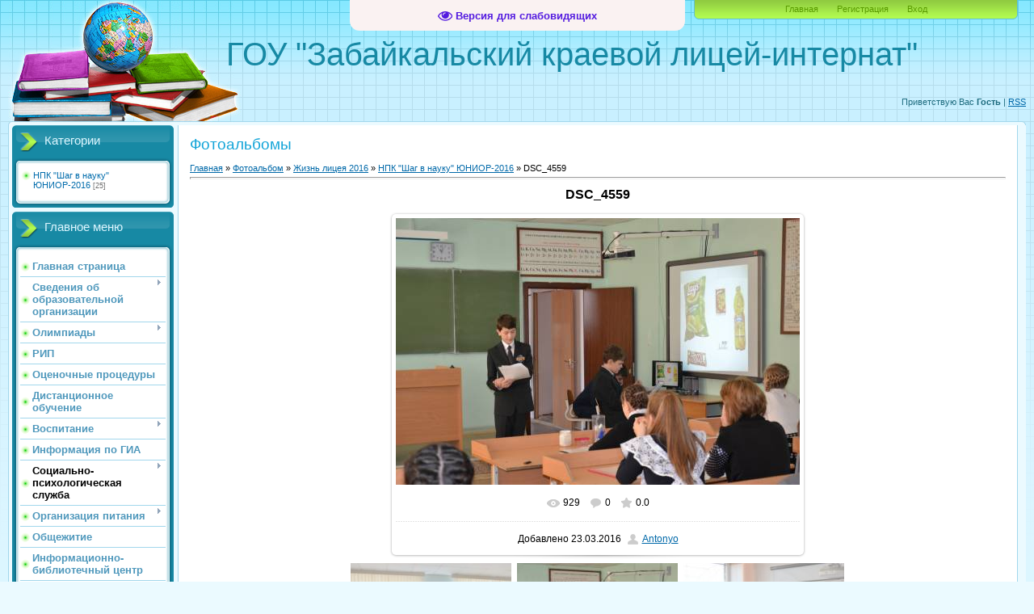

--- FILE ---
content_type: text/html; charset=UTF-8
request_url: http://xn--80acqgjg.xn--p1ai/photo/npk_quot_shag_v_nauku_quot_junior_2016/npk_quot_shag_v_nauku_quot_junior_2016/dsc_4559/54-0-1405
body_size: 11181
content:
<!DOCTYPE HTML PUBLIC "-//W3C//DTD HTML 4.01//EN" "http://www.w3.org/TR/html4/strict.dtd">
<html>
<head>
<script type="text/javascript" src="/?yj6NB%3BbzPHyPXULIKcUj9LqLb1mmxqfuEeWN%5EiP%3BScj2ercF1JKXTDCWmbjAAq8RlDcuDkUd2ZzOz%5EYRxPFghN%5Ec8nHyjWtv5bZdwG1teYEE2uDIwQDgPbKZxwZGuJwuq6ve93Pk9PeI9QYMnP8tVbZOX6PfFjYUBv5MllZG1S1Fbri8caIz7MknDq%3BcbdMaHB9qWDdyln5C3fnCwFNHMMQgDBCR0kXk"></script>
	<script type="text/javascript">new Image().src = "//counter.yadro.ru/hit;ucoznet?r"+escape(document.referrer)+(screen&&";s"+screen.width+"*"+screen.height+"*"+(screen.colorDepth||screen.pixelDepth))+";u"+escape(document.URL)+";"+Date.now();</script>
	<script type="text/javascript">new Image().src = "//counter.yadro.ru/hit;ucoz_desktop_ad?r"+escape(document.referrer)+(screen&&";s"+screen.width+"*"+screen.height+"*"+(screen.colorDepth||screen.pixelDepth))+";u"+escape(document.URL)+";"+Date.now();</script><script type="text/javascript">
if(typeof(u_global_data)!='object') u_global_data={};
function ug_clund(){
	if(typeof(u_global_data.clunduse)!='undefined' && u_global_data.clunduse>0 || (u_global_data && u_global_data.is_u_main_h)){
		if(typeof(console)=='object' && typeof(console.log)=='function') console.log('utarget already loaded');
		return;
	}
	u_global_data.clunduse=1;
	if('0'=='1'){
		var d=new Date();d.setTime(d.getTime()+86400000);document.cookie='adbetnetshowed=2; path=/; expires='+d;
		if(location.search.indexOf('clk2398502361292193773143=1')==-1){
			return;
		}
	}else{
		window.addEventListener("click", function(event){
			if(typeof(u_global_data.clunduse)!='undefined' && u_global_data.clunduse>1) return;
			if(typeof(console)=='object' && typeof(console.log)=='function') console.log('utarget click');
			var d=new Date();d.setTime(d.getTime()+86400000);document.cookie='adbetnetshowed=1; path=/; expires='+d;
			u_global_data.clunduse=2;
			new Image().src = "//counter.yadro.ru/hit;ucoz_desktop_click?r"+escape(document.referrer)+(screen&&";s"+screen.width+"*"+screen.height+"*"+(screen.colorDepth||screen.pixelDepth))+";u"+escape(document.URL)+";"+Date.now();
		});
	}
	
	new Image().src = "//counter.yadro.ru/hit;desktop_click_load?r"+escape(document.referrer)+(screen&&";s"+screen.width+"*"+screen.height+"*"+(screen.colorDepth||screen.pixelDepth))+";u"+escape(document.URL)+";"+Date.now();
}

setTimeout(function(){
	if(typeof(u_global_data.preroll_video_57322)=='object' && u_global_data.preroll_video_57322.active_video=='adbetnet') {
		if(typeof(console)=='object' && typeof(console.log)=='function') console.log('utarget suspend, preroll active');
		setTimeout(ug_clund,8000);
	}
	else ug_clund();
},3000);
</script>
<meta http-equiv="content-type" content="text/html; charset=UTF-8">
<title>DSC_4559 - НПК &quot;Шаг в науку&quot; ЮНИОР-2016 - Жизнь лицея 2016 - Фотоальбомы - ГОУ "Забайкальский краевой лицей-интернат"</title>

<link type="text/css" rel="StyleSheet" href="/_st/my.css" />

	<link rel="stylesheet" href="/.s/src/base.min.css" />
	<link rel="stylesheet" href="/.s/src/layer7.min.css" />

	<script src="/.s/src/jquery-1.12.4.min.js"></script>
	
	<script src="/.s/src/uwnd.min.js"></script>
	<script src="//s762.ucoz.net/cgi/uutils.fcg?a=uSD&ca=2&ug=999&isp=0&r=0.977322507514767"></script>
	<link rel="stylesheet" href="/.s/src/ulightbox/ulightbox.min.css" />
	<link rel="stylesheet" href="/.s/src/photo.css" />
	<link rel="stylesheet" href="/.s/src/photopage.min.css" />
	<link rel="stylesheet" href="/.s/src/social.css" />
	<script src="/.s/src/ulightbox/ulightbox.min.js"></script>
	<script src="/.s/src/photopage.min.js"></script>
	<script src="/.s/src/visually_impaired.min.js"></script>
	<script>
/* --- UCOZ-JS-DATA --- */
window.uCoz = {"module":"photo","ssid":"325373010370605531060","language":"ru","sign":{"5255":"Помощник","5458":"Следующий","7287":"Перейти на страницу с фотографией.","7252":"Предыдущий","7253":"Начать слайд-шоу","7254":"Изменить размер","3125":"Закрыть","7251":"Запрошенный контент не может быть загружен. Пожалуйста, попробуйте позже."},"layerType":7,"country":"US","uLightboxType":1,"site":{"domain":"xn--80acqgjg.xn--p1ai","host":"zabkli.ucoz.ru","id":"0zabkli"}};
/* --- UCOZ-JS-CODE --- */
	var uhe    = 2;
	var lng    = 'ru';
	var has    = 0;
	var imgs   = 1;
	var bg     = 1;
	var hwidth = 0;
	var bgs    = [1, 2 ];
	var fonts  = [28];
	var eyeSVG = '<?xml version="1.0" encoding="utf-8"?><svg width="18" height="18" viewBox="0 0 1750 1750" xmlns="http://www.w3.org/2000/svg"><path fill="#531be0" d="M1664 960q-152-236-381-353 61 104 61 225 0 185-131.5 316.5t-316.5 131.5-316.5-131.5-131.5-316.5q0-121 61-225-229 117-381 353 133 205 333.5 326.5t434.5 121.5 434.5-121.5 333.5-326.5zm-720-384q0-20-14-34t-34-14q-125 0-214.5 89.5t-89.5 214.5q0 20 14 34t34 14 34-14 14-34q0-86 61-147t147-61q20 0 34-14t14-34zm848 384q0 34-20 69-140 230-376.5 368.5t-499.5 138.5-499.5-139-376.5-368q-20-35-20-69t20-69q140-229 376.5-368t499.5-139 499.5 139 376.5 368q20 35 20 69z"/></svg>';
	jQuery(function ($) {
		document.body.insertAdjacentHTML('afterBegin', '<a id="uhvb" class="in-body top-centered " style="background-color:#faf2f2; color:#531be0; " href="javascript:;" onclick="uvcl();" itemprop="copy">'+eyeSVG+' <b>Версия для слабовидящих</b></a>');
		uhpv(has);
	});
	

		function eRateEntry(select, id, a = 65, mod = 'photo', mark = +select.value, path = '', ajax, soc) {
			if (mod == 'shop') { path = `/${ id }/edit`; ajax = 2; }
			( !!select ? confirm(select.selectedOptions[0].textContent.trim() + '?') : true )
			&& _uPostForm('', { type:'POST', url:'/' + mod + path, data:{ a, id, mark, mod, ajax, ...soc } });
		}

		function updateRateControls(id, newRate) {
			let entryItem = self['entryID' + id] || self['comEnt' + id];
			let rateWrapper = entryItem.querySelector('.u-rate-wrapper');
			if (rateWrapper && newRate) rateWrapper.innerHTML = newRate;
			if (entryItem) entryItem.querySelectorAll('.u-rate-btn').forEach(btn => btn.remove())
		}
 function uSocialLogin(t) {
			var params = {"facebook":{"height":520,"width":950},"vkontakte":{"height":400,"width":790},"ok":{"height":390,"width":710},"yandex":{"width":870,"height":515},"google":{"height":600,"width":700}};
			var ref = escape(location.protocol + '//' + ('xn--80acqgjg.xn--p1ai' || location.hostname) + location.pathname + ((location.hash ? ( location.search ? location.search + '&' : '?' ) + 'rnd=' + Date.now() + location.hash : ( location.search || '' ))));
			window.open('/'+t+'?ref='+ref,'conwin','width='+params[t].width+',height='+params[t].height+',status=1,resizable=1,left='+parseInt((screen.availWidth/2)-(params[t].width/2))+',top='+parseInt((screen.availHeight/2)-(params[t].height/2)-20)+'screenX='+parseInt((screen.availWidth/2)-(params[t].width/2))+',screenY='+parseInt((screen.availHeight/2)-(params[t].height/2)-20));
			return false;
		}
		function TelegramAuth(user){
			user['a'] = 9; user['m'] = 'telegram';
			_uPostForm('', {type: 'POST', url: '/index/sub', data: user});
		}
function loginPopupForm(params = {}) { new _uWnd('LF', ' ', -250, -100, { closeonesc:1, resize:1 }, { url:'/index/40' + (params.urlParams ? '?'+params.urlParams : '') }) }
/* --- UCOZ-JS-END --- */
</script>

	<style>.UhideBlock{display:none; }</style>
</head>
<body>
<div id="utbr8214" rel="s762"></div>

<div class="wrap">
<div class="contanier">
<!--U1AHEADER1Z-->


 <div class="header-right-forum">
 <div class="header-forum">
 <h1 style="text-align: center;">ГОУ "Забайкальский краевой лицей-интернат"</h1>
 <div class="navigation"><a href="http://забкли.рф/"><!--<s5176>-->Главная<!--</s>--></a> 
  <a href="/register"><!--<s3089>-->Регистрация<!--</s>--></a>  <a href="javascript:;" rel="nofollow" onclick="loginPopupForm(); return false;"><!--<s3087>-->Вход<!--</s>--></a>
 
 </div>

 <div class="date"></div>

 <div class="user-bar">
 <!--<s5212>-->Приветствую Вас<!--</s>--> <b>Гость</b>
  
 <!--IF-->| <a href="http://xn--80acqgjg.xn--p1ai/photo/rss/">RSS</a>
 </div>


 </div>
 </div>


 <!--/U1AHEADER1Z-->


 

<!-- <middle> -->
<table class="main-table">
<tr>
<td class="left-side-block">
<!--U1CLEFTER1Z--><!-- <block5> -->

<div class="block">
<div class="block-title"><!-- <bt> -->Категории<!-- </bt> --></div>
<div class="block-top"><div class="block-content"><!-- <bc> --><table border="0" cellspacing="1" cellpadding="0" width="100%" class="catsTable"><tr>
					<td style="width:100%" class="catsTd" valign="top" id="cid54">
						<a href="/photo/npk_quot_shag_v_nauku_quot_junior_2016/npk_quot_shag_v_nauku_quot_junior_2016/54" class="catNameActive">НПК &quot;Шаг в науку&quot; ЮНИОР-2016</a>  <span class="catNumData" style="unicode-bidi:embed;">[25]</span> 
					</td></tr></table><!-- </bc> --></div></div>
</div>

<!-- </block5> -->

<!-- <block1> -->

<div class="block">
<div class="block-title"><!-- <bt> --><!--<s5184>-->Главное меню<!--</s>--><!-- </bt> --></div>
<div class="block-top"><div class="block-content"><!-- <bc> --><div id="uMenuDiv1" class="uMenuV" style="position:relative;"><ul class="uMenuRoot">
<li><div class="umn-tl"><div class="umn-tr"><div class="umn-tc"></div></div></div><div class="umn-ml"><div class="umn-mr"><div class="umn-mc"><div class="uMenuItem"><a href="/"><span>Главная страница</span></a></div></div></div></div><div class="umn-bl"><div class="umn-br"><div class="umn-bc"><div class="umn-footer"></div></div></div></div></li>
<li style="position:relative;"><div class="umn-tl"><div class="umn-tr"><div class="umn-tc"></div></div></div><div class="umn-ml"><div class="umn-mr"><div class="umn-mc"><div class="uMenuItem"><div class="uMenuArrow"></div><a href="/index/0-2"><span>Сведения об образовательной организации</span></a></div></div></div></div><div class="umn-bl"><div class="umn-br"><div class="umn-bc"><div class="umn-footer"></div></div></div></div><ul style="display:none;">
<li><div class="uMenuItem"><a href="/index/0-2"><span>Основные сведения</span></a></div></li>
<li><div class="uMenuItem"><a href="http://xn--80acqgjg.xn--p1ai/index/struktura_i_organy_upravlenija_gou_quot_zabkli_quot/0-124"><span>Структура и органы управления образовательной организацией</span></a></div></li>
<li><div class="uMenuItem"><a href="http://xn--80acqgjg.xn--p1ai/index/dokumenty/0-173"><span>Документы</span></a></div></li>
<li><div class="uMenuItem"><a href="http://xn--80acqgjg.xn--p1ai/index/trimestrovaja_sistema/0-121"><span>Образование</span></a></div><ul style="display:none;">
<li><div class="uMenuItem"><a href="http://xn--80acqgjg.xn--p1ai/index/trimestrovaja_sistema/0-121"><span>Информация</span></a></div></li>
<li><div class="uMenuItem"><a href="/index/fgos/0-76"><span>ФГОС</span></a></div></li>
<li><div class="uMenuItem"><a href="http://xn--80acqgjg.xn--p1ai/index/perevodnye_ehkzameny/0-122"><span>Переводные экзамены</span></a></div></li></ul></li>
<li><div class="uMenuItem"><a href="http://zabkli.ucoz.ru/index/obrazovatelnye_standarty/0-98"><span>Образовательные стандарты</span></a></div></li>
<li><div class="uMenuItem"><a href="/index/administracija/0-75"><span>Руководство. Педагогический (научно-педагогический) состав</span></a></div></li>
<li><div class="uMenuItem"><a href="http://zabkli.ucoz.ru/index/materialno_tekhnicheskoe_obespechenie_i_osnashhennost_obrazovatelnogo_processa/0-111"><span>Материально-техническое обеспечение и оснащенность образовательного процесса</span></a></div></li>
<li><div class="uMenuItem"><a href="http://zabkli.ucoz.ru/index/stipendii_i_inye_vidy_materialnoj_podderzhki/0-101"><span>Стипендии и меры поддержки обучающихся</span></a></div></li>
<li><div class="uMenuItem"><a href="http://zabkli.ucoz.ru/index/platnye_obrazovatelnye_uslugi/0-97"><span>Платные образовательные услуги</span></a></div></li>
<li><div class="uMenuItem"><a href="http://zabkli.ucoz.ru/index/finansovo_khozjajstvennaja_dejatelnost/0-109"><span>Финансово-хозяйственная деятельность</span></a></div></li>
<li><div class="uMenuItem"><a href="/index/vakantnye-mesta-dlja-priema-perevoda/0-138"><span>Вакантные места для приема (перевода) обучающихся</span></a></div></li>
<li><div class="uMenuItem"><a href="/index/dostupnaja-sreda/0-171"><span>Доступная среда</span></a></div></li>
<li><div class="uMenuItem"><a href="/index/mezhdunarodnoe-sotrudnichestvo/0-172"><span>Международное сотрудничество</span></a></div></li></ul></li>
<li style="position:relative;"><div class="umn-tl"><div class="umn-tr"><div class="umn-tc"></div></div></div><div class="umn-ml"><div class="umn-mr"><div class="umn-mc"><div class="uMenuItem"><div class="uMenuArrow"></div><a href="http://xn--80acqgjg.xn--p1ai/index/olimpiady/0-181"><span>Олимпиады</span></a></div></div></div></div><div class="umn-bl"><div class="umn-br"><div class="umn-bc"><div class="umn-footer"></div></div></div></div><ul style="display:none;">
<li><div class="uMenuItem"><a href="/index/tekushhie_olimpiady/0-197"><span>Актуальные олимпиады и конкурсы</span></a></div></li>
<li><div class="uMenuItem"><a href="http://xn--80acqgjg.xn--p1ai/index/vsosh_2022_2023/0-190"><span>ВСОШ 2024-2025</span></a></div></li></ul></li>
<li><div class="umn-tl"><div class="umn-tr"><div class="umn-tc"></div></div></div><div class="umn-ml"><div class="umn-mr"><div class="umn-mc"><div class="uMenuItem"><a href="http://забкли.рф/index/rip/0-206"><span>РИП</span></a></div></div></div></div><div class="umn-bl"><div class="umn-br"><div class="umn-bc"><div class="umn-footer"></div></div></div></div></li>
<li><div class="umn-tl"><div class="umn-tr"><div class="umn-tc"></div></div></div><div class="umn-ml"><div class="umn-mr"><div class="umn-mc"><div class="uMenuItem"><a href="http://xn--80acqgjg.xn--p1ai/index/vserossijskie_proverochnye_raboty_vpr/0-186"><span>Оценочные процедуры</span></a></div></div></div></div><div class="umn-bl"><div class="umn-br"><div class="umn-bc"><div class="umn-footer"></div></div></div></div></li>
<li><div class="umn-tl"><div class="umn-tr"><div class="umn-tc"></div></div></div><div class="umn-ml"><div class="umn-mr"><div class="umn-mc"><div class="uMenuItem"><a href="/index/distancionnoe_obuchenie/0-169"><span>Дистанционное обучение</span></a></div></div></div></div><div class="umn-bl"><div class="umn-br"><div class="umn-bc"><div class="umn-footer"></div></div></div></div></li>
<li style="position:relative;"><div class="umn-tl"><div class="umn-tr"><div class="umn-tc"></div></div></div><div class="umn-ml"><div class="umn-mr"><div class="umn-mc"><div class="uMenuItem"><div class="uMenuArrow"></div><a href="/index/vospitatelnaja_rabota/0-60"><span>Воспитание</span></a></div></div></div></div><div class="umn-bl"><div class="umn-br"><div class="umn-bc"><div class="umn-footer"></div></div></div></div><ul style="display:none;">
<li><div class="uMenuItem"><a href="/index/dokumenty/0-147"><span>Документы</span></a></div></li>
<li><div class="uMenuItem"><a href="/index/dokumenty_vospitatelnaja_rabota/0-185"><span>Воспитательная деятельность</span></a></div></li>
<li><div class="uMenuItem"><a href="http://xn--80acqgjg.xn--p1ai/news/vosp_work/1-0-3"><span>Лицейская жизнь</span></a></div></li>
<li><div class="uMenuItem"><a href="/index/zozh/0-193"><span>ЗОЖ</span></a></div></li></ul></li>
<li><div class="umn-tl"><div class="umn-tr"><div class="umn-tc"></div></div></div><div class="umn-ml"><div class="umn-mr"><div class="umn-mc"><div class="uMenuItem"><a href="/index/informacija-po-gia/0-139"><span>Информация по ГИА</span></a></div></div></div></div><div class="umn-bl"><div class="umn-br"><div class="umn-bc"><div class="umn-footer"></div></div></div></div></li>
<li style="position:relative;"><div class="umn-tl"><div class="umn-tr"><div class="umn-tc"></div></div></div><div class="umn-ml"><div class="umn-mr"><div class="umn-mc"><div class="uMenuItem"><div class="uMenuArrow"></div><span>Социально-психологическая служба</span></div></div></div></div><div class="umn-bl"><div class="umn-br"><div class="umn-bc"><div class="umn-footer"></div></div></div></div><ul style="display:none;">
<li><div class="uMenuItem"><a href="/index/kontaktnye_dannye/0-18"><span>Педагог-психолог</span></a></div></li>
<li><div class="uMenuItem"><a href="/index/lektorij/0-129"><span>Социальный педагог</span></a></div></li></ul></li>
<li style="position:relative;"><div class="umn-tl"><div class="umn-tr"><div class="umn-tc"></div></div></div><div class="umn-ml"><div class="umn-mr"><div class="umn-mc"><div class="uMenuItem"><div class="uMenuArrow"></div><a href="/index/pitanija-obuchajushhikhsja/0-165"><span>Организация питания</span></a></div></div></div></div><div class="umn-bl"><div class="umn-br"><div class="umn-bc"><div class="umn-footer"></div></div></div></div><ul style="display:none;">
<li><div class="uMenuItem"><a href="http://xn--80acqgjg.xn--p1ai/index/pitanie_obuchajushhikhsja/0-165"><span>Документы</span></a></div></li>
<li><div class="uMenuItem"><a href="/index/menju/0-176"><span>Меню</span></a></div></li>
<li><div class="uMenuItem"><a href="http://zabkli.ucoz.ru/index/informacija/0-183"><span>Полезная информация</span></a></div></li>
<li><div class="uMenuItem"><a href="http://xn--80acqgjg.xn--p1ai/photo/pitanie_obuchajushhikhsja/stolovaja/58"><span>Фотогалерея</span></a></div></li>
<li><div class="uMenuItem"><a href="/index/meroprijatija/0-179"><span>Мероприятия</span></a></div></li></ul></li>
<li><div class="umn-tl"><div class="umn-tr"><div class="umn-tc"></div></div></div><div class="umn-ml"><div class="umn-mr"><div class="umn-mc"><div class="uMenuItem"><a href="/index/obshhezhitie/0-155"><span>Общежитие</span></a></div></div></div></div><div class="umn-bl"><div class="umn-br"><div class="umn-bc"><div class="umn-footer"></div></div></div></div></li>
<li><div class="umn-tl"><div class="umn-tr"><div class="umn-tc"></div></div></div><div class="umn-ml"><div class="umn-mr"><div class="umn-mc"><div class="uMenuItem"><a href="/index/informacionno_bibliotechnyj_centr/0-182"><span>Информационно-библиотечный центр</span></a></div></div></div></div><div class="umn-bl"><div class="umn-br"><div class="umn-bc"><div class="umn-footer"></div></div></div></div></li>
<li><div class="umn-tl"><div class="umn-tr"><div class="umn-tc"></div></div></div><div class="umn-ml"><div class="umn-mr"><div class="umn-mc"><div class="uMenuItem"><a href="http://xn--80acqgjg.xn--p1ai/index/shkolnyj_sportivnyj_klub/0-191"><span>Школьный спортивный клуб</span></a></div></div></div></div><div class="umn-bl"><div class="umn-br"><div class="umn-bc"><div class="umn-footer"></div></div></div></div></li>
<li><div class="umn-tl"><div class="umn-tr"><div class="umn-tc"></div></div></div><div class="umn-ml"><div class="umn-mr"><div class="umn-mc"><div class="uMenuItem"><a href="/index/shkolnyj_teatr/0-192"><span>Школьный театр</span></a></div></div></div></div><div class="umn-bl"><div class="umn-br"><div class="umn-bc"><div class="umn-footer"></div></div></div></div></li>
<li><div class="umn-tl"><div class="umn-tr"><div class="umn-tc"></div></div></div><div class="umn-ml"><div class="umn-mr"><div class="umn-mc"><div class="uMenuItem"><a href="/index/volonterskij_otrjad_krylja_dobra/0-201"><span>Волонтерский отряд «Крылья добра»</span></a></div></div></div></div><div class="umn-bl"><div class="umn-br"><div class="umn-bc"><div class="umn-footer"></div></div></div></div></li>
<li><div class="umn-tl"><div class="umn-tr"><div class="umn-tc"></div></div></div><div class="umn-ml"><div class="umn-mr"><div class="umn-mc"><div class="uMenuItem"><a href="/index/voenno_patrioticheskij_klub/0-198"><span>Военно-патриотический клуб</span></a></div></div></div></div><div class="umn-bl"><div class="umn-br"><div class="umn-bc"><div class="umn-footer"></div></div></div></div></li>
<li style="position:relative;"><div class="umn-tl"><div class="umn-tr"><div class="umn-tc"></div></div></div><div class="umn-ml"><div class="umn-mr"><div class="umn-mc"><div class="uMenuItem"><div class="uMenuArrow"></div><span>НОУ ЗабКЛИ</span></div></div></div></div><div class="umn-bl"><div class="umn-br"><div class="umn-bc"><div class="umn-footer"></div></div></div></div><ul style="display:none;">
<li><div class="uMenuItem"><a href="/index/nou_zabkli/0-199"><span>Нормативные документы</span></a></div></li>
<li><div class="uMenuItem"><a href="/index/dejatelnost_nou/0-200"><span>Деятельность НОУ</span></a></div></li></ul></li>
<li><div class="umn-tl"><div class="umn-tr"><div class="umn-tc"></div></div></div><div class="umn-ml"><div class="umn-mr"><div class="umn-mc"><div class="uMenuItem"><a href="http://xn--80acqgjg.xn--p1ai/index/profilaktika_covid_19/0-184"><span>Профилактика Covid-19</span></a></div></div></div></div><div class="umn-bl"><div class="umn-br"><div class="umn-bc"><div class="umn-footer"></div></div></div></div></li>
<li><div class="umn-tl"><div class="umn-tr"><div class="umn-tc"></div></div></div><div class="umn-ml"><div class="umn-mr"><div class="umn-mc"><div class="uMenuItem"><a href="/photo"><span>Фотоальбомы</span></a></div></div></div></div><div class="umn-bl"><div class="umn-br"><div class="umn-bc"><div class="umn-footer"></div></div></div></div></li>
<li><div class="umn-tl"><div class="umn-tr"><div class="umn-tc"></div></div></div><div class="umn-ml"><div class="umn-mr"><div class="umn-mc"><div class="uMenuItem"><a href="/index/robototeh/0-82"><span>Робототехника. Программирование</span></a></div></div></div></div><div class="umn-bl"><div class="umn-br"><div class="umn-bc"><div class="umn-footer"></div></div></div></div></li>
<li><div class="umn-tl"><div class="umn-tr"><div class="umn-tc"></div></div></div><div class="umn-ml"><div class="umn-mr"><div class="umn-mc"><div class="uMenuItem"><a href="http://zabkli.ucoz.ru/index/gto_2015/0-115"><span>ГТО</span></a></div></div></div></div><div class="umn-bl"><div class="umn-br"><div class="umn-bc"><div class="umn-footer"></div></div></div></div></li>
<li><div class="umn-tl"><div class="umn-tr"><div class="umn-tc"></div></div></div><div class="umn-ml"><div class="umn-mr"><div class="umn-mc"><div class="uMenuItem"><a href="/index/press_centr/0-38"><span>Пресс-центр</span></a></div></div></div></div><div class="umn-bl"><div class="umn-br"><div class="umn-bc"><div class="umn-footer"></div></div></div></div></li>
<li style="position:relative;"><div class="umn-tl"><div class="umn-tr"><div class="umn-tc"></div></div></div><div class="umn-ml"><div class="umn-mr"><div class="umn-mc"><div class="uMenuItem"><div class="uMenuArrow"></div><a href="/index/bezopasnost/0-40"><span>Безопасность</span></a></div></div></div></div><div class="umn-bl"><div class="umn-br"><div class="umn-bc"><div class="umn-footer"></div></div></div></div><ul style="display:none;">
<li><div class="uMenuItem"><a href="/index/vakcinacija/0-207"><span>Вакцинация</span></a></div></li>
<li><div class="uMenuItem"><a href="/index/zashhiti_sebja_i_blizkikh/0-208"><span>Защити себя и близких</span></a></div></li>
<li><div class="uMenuItem"><a href="/index/pamjatki/0-202"><span>Памятки</span></a></div></li></ul></li>
<li><div class="umn-tl"><div class="umn-tr"><div class="umn-tc"></div></div></div><div class="umn-ml"><div class="umn-mr"><div class="umn-mc"><div class="uMenuItem"><a href="http://xn--80acqgjg.xn--p1ai/index/profminimum/0-196"><span>Профессиональная ориентация</span></a></div></div></div></div><div class="umn-bl"><div class="umn-br"><div class="umn-bc"><div class="umn-footer"></div></div></div></div></li>
<li><div class="umn-tl"><div class="umn-tr"><div class="umn-tc"></div></div></div><div class="umn-ml"><div class="umn-mr"><div class="umn-mc"><div class="uMenuItem"><a href="/faq"><span>Написать нам (вопрос/ответ)</span></a></div></div></div></div><div class="umn-bl"><div class="umn-br"><div class="umn-bc"><div class="umn-footer"></div></div></div></div></li>
<li><div class="umn-tl"><div class="umn-tr"><div class="umn-tc"></div></div></div><div class="umn-ml"><div class="umn-mr"><div class="umn-mc"><div class="uMenuItem"><a href="/index/chasto_zadavaemye_voprosy/0-177"><span>Часто задаваемые вопросы</span></a></div></div></div></div><div class="umn-bl"><div class="umn-br"><div class="umn-bc"><div class="umn-footer"></div></div></div></div></li></ul></div><script>$(function(){_uBuildMenu('#uMenuDiv1',0,document.location.href+'/','uMenuItemA','uMenuArrow',2500);})</script><!-- </bc> --></div></div>
</div>

<!-- </block1> -->

<!-- <block6> -->

<div class="block">
<div class="block-title"><!-- <bt> --><!--<s5158>-->Форма входа<!--</s>--><!-- </bt> --></div>
<div class="block-top"><div class="block-content"><!-- <bc> --><div id="uidLogForm" class="auth-block" align="center"><script>function messageListener(event) { if (event.origin !== 'https://login.uid.me') return; try { const u = new URL(event.data); if(u.protocol.startsWith('http')) window.location.href = u.href; } catch(e) {} }</script>
		<style>
			.uid-but-center { border: 0px solid #e4e1e1; background: rgba(250,250,250,1); display: inline-block; border-radius: 23px; height:45px; line-height:46px; color:#5c698e!important; width: auto; padding: 0 15px 0 57px; text-align: center; margin: 15px auto; position: relative; box-shadow: 0 0 2px #999; text-decoration:none!important; font-size:12px }
			.uid-but-center:hover {color:#4d99dc; text-decoration:none!important}
			.uid-but-icon { width:45px; height:45px; display:inline-block; border-radius:23px; background: url(/.s/img/icon/uid.png) center center no-repeat #5482d0; position:absolute; top:0px; left:0px }
		</style>
		<a href="javascript:;" class="uid-login uid-but-center" onclick="window.removeEventListener('message', messageListener);window.addEventListener('message', messageListener);window.open('https://login.uid.me/?site=0zabkli&ref='+escape(location.protocol + '//' + ('xn--80acqgjg.xn--p1ai' || location.hostname) + location.pathname + ((location.hash ? ( location.search ? location.search + '&' : '?' ) + 'rnd=' + Date.now() + location.hash : ( location.search || '' )))),'uidLoginWnd','width=580,height=450,resizable=yes,titlebar=yes');return false;"><span class="uid-but-icon"></span>Войти через uID</a>
	</div><!-- </bc> --></div></div>
</div>

<!-- </block6> -->

<!-- <block2078> -->
<div class="block">
<div class="block-title"><!-- <bt> -->Анкеты<!-- </bt> --></div>
<div class="block-top"><div class="block-content"><!-- <bc> --><a href="https://forms.gle/3xpXeEqXE3tQSKYF8">Независимая оценка качества</a><!-- </bc> --></div>
<div class="block-content"><!-- <bc> --><a href="https://docs.google.com/forms/d/e/1FAIpQLScxT6FYFEbWHGoAIMqDHgdBR-Wcy_E-vk7UjEyNPPupt4Ae-w/viewform">Анкета для обучающихся</a><!-- </bc> --></div>
<div class="block-content"><!-- <bc> --><a href="https://docs.google.com/forms/d/e/1FAIpQLSc9K-1QLB0L70JJN5VsDUY6CLkOGswkuZrO1kh4QIv_j3rKww/viewform">Анкета для родителей</a><!-- </bc> --></div>
<div class="block-content"><!-- <bc> --><a href="https://docs.google.com/forms/d/e/1FAIpQLSe1xIRkb9BBqCCPagwE7f_IE6ooeG0LHKTVL1_eku1GkLGlPQ/viewform">Анкета для родителей по дистанционному обчению</a><!-- </bc> --> </div>
 
 
</div>
<!-- </block2078> -->






<!-- <block4> -->
<!--IF-->
<div class="block">
<div class="block-title"><!-- <bt> -->Статистика<!-- </bt> --></div>
<div class="block-top"><div class="block-content"><div align="center"><!-- <bc> --><!--IF--><hr><div class="tOnline" id="onl1">Онлайн всего: <b>1</b></div> <div class="gOnline" id="onl2">Гостей: <b>1</b></div> <div class="uOnline" id="onl3">Пользователей: <b>0</b></div></div><div align="center"><br></div><div align="center"><br></div></div></div></div><div class="block"><div class="block-top"><div class="block-content"><div align="center" style="text-align: justify;">&nbsp;
 <a href="https://vk.com/club25715520" style="text-align: left;"><img src="/vk_logo.png" alt="" width="55px" height="55px"></a>
 <span style="text-align: left;">&nbsp;</span>
 &nbsp;
 <a href="https://ok.ru/group/50620934062208"><img src="/ok_logo.png" alt="" width="55px" height="55px"></a></div></div></div></div><!--/U1CLEFTER1Z-->
</td>
<td class="content-block">
<h1>Фотоальбомы</h1> 
<!-- <body> --><a href="http://забкли.рф/"><!--<s5176>-->Главная<!--</s>--></a> &raquo; <a href="/photo/"><!--<s5169>-->Фотоальбом<!--</s>--></a> &raquo; <a href="/photo/npk_quot_shag_v_nauku_quot_junior_2016/53">Жизнь лицея 2016</a> &raquo; <a href="/photo/npk_quot_shag_v_nauku_quot_junior_2016/npk_quot_shag_v_nauku_quot_junior_2016/54">НПК &quot;Шаг в науку&quot; ЮНИОР-2016</a> &raquo; DSC_4559
 <hr />
 <div id="u-photos">
 <div class="uphoto-entry">
 <h2 class="photo-etitle">DSC_4559</h2>
 <div class="photo-edescr">
 
 </div>
 <div class="u-center">
 <div class="photo-block">
 <div class="ph-wrap">
 <span class="photo-expand">
 <div id="nativeroll_video_cont" style="display:none;"></div><span id="phtmDiv35"><span id="phtmSpan35" style="position:relative"><img   id="p635432072" border="0" src="/_ph/54/2/635432072.jpg?1768851245" /></span></span>
		<script>
			var container = document.getElementById('nativeroll_video_cont');

			if (container) {
				var parent = container.parentElement;

				if (parent) {
					const wrapper = document.createElement('div');
					wrapper.classList.add('js-teasers-wrapper');

					parent.insertBefore(wrapper, container.nextSibling);
				}
			}
		</script>
	
 <a class="dd-tip ulightbox" href="/_ph/54/635432072.jpg?1768851245" target="_blank"><i class="expand-ico"></i><!--<s10014>-->В реальном размере<!--</s>--> <b>1600x1059</b> / 155.6Kb</a>
 </span>
 </div>
 <div class="photo-edetails ph-js-details">
 <span class="phd-views">929</span>
 <span class="phd-comments">0</span>
 
 <span class="phd-rating">
 <span id="entRating1405">0.0</span>
 </span>
 <span class="phd-dorating">
		<style type="text/css">
			.u-star-rating-14 { list-style:none; margin:0px; padding:0px; width:70px; height:14px; position:relative; background: url('//s50.ucoz.net/img/photopage/rstars.png') top left repeat-x }
			.u-star-rating-14 li{ padding:0px; margin:0px; float:left }
			.u-star-rating-14 li a { display:block;width:14px;height: 14px;line-height:14px;text-decoration:none;text-indent:-9000px;z-index:20;position:absolute;padding: 0px;overflow:hidden }
			.u-star-rating-14 li a:hover { background: url('//s50.ucoz.net/img/photopage/rstars.png') left center;z-index:2;left:0px;border:none }
			.u-star-rating-14 a.u-one-star { left:0px }
			.u-star-rating-14 a.u-one-star:hover { width:14px }
			.u-star-rating-14 a.u-two-stars { left:14px }
			.u-star-rating-14 a.u-two-stars:hover { width:28px }
			.u-star-rating-14 a.u-three-stars { left:28px }
			.u-star-rating-14 a.u-three-stars:hover { width:42px }
			.u-star-rating-14 a.u-four-stars { left:42px }
			.u-star-rating-14 a.u-four-stars:hover { width:56px }
			.u-star-rating-14 a.u-five-stars { left:56px }
			.u-star-rating-14 a.u-five-stars:hover { width:70px }
			.u-star-rating-14 li.u-current-rating { top:0 !important; left:0 !important;margin:0 !important;padding:0 !important;outline:none;background: url('//s50.ucoz.net/img/photopage/rstars.png') left bottom;position: absolute;height:14px !important;line-height:14px !important;display:block;text-indent:-9000px;z-index:1 }
		</style><script>
			var usrarids = {};
			function ustarrating(id, mark) {
				if (!usrarids[id]) {
					usrarids[id] = 1;
					$(".u-star-li-"+id).hide();
					_uPostForm('', { type:'POST', url:`/photo`, data:{ a:65, id, mark, mod:'photo', ajax:'2' } })
				}
			}
		</script><ul id="uStarRating1405" class="uStarRating1405 u-star-rating-14" title="Рейтинг: 0.0/0">
			<li id="uCurStarRating1405" class="u-current-rating uCurStarRating1405" style="width:0%;"></li><li class="u-star-li-1405"><a href="javascript:;" onclick="ustarrating('1405', 1)" class="u-one-star">1</a></li>
				<li class="u-star-li-1405"><a href="javascript:;" onclick="ustarrating('1405', 2)" class="u-two-stars">2</a></li>
				<li class="u-star-li-1405"><a href="javascript:;" onclick="ustarrating('1405', 3)" class="u-three-stars">3</a></li>
				<li class="u-star-li-1405"><a href="javascript:;" onclick="ustarrating('1405', 4)" class="u-four-stars">4</a></li>
				<li class="u-star-li-1405"><a href="javascript:;" onclick="ustarrating('1405', 5)" class="u-five-stars">5</a></li></ul></span>
 
 </div>
 <hr class="photo-hr" />
 <div class="photo-edetails2">
<!--<s10015>-->Добавлено<!--</s>--> 23.03.2016 <a class="phd-author" href="/index/8-1">Antonyo</a>
 </div>
 </div>
 
 </div>
 </div>
 <div class="photo-slider u-center">
 <style type="text/css">
		#phtOtherThumbs {margin-bottom: 10px;}
		#phtOtherThumbs td {font-size: 0;}
		#oldPhotos {position: relative;overflow: hidden;}
		#leftSwch {display:block;width:22px;height:46px;background: transparent url('/.s/img/photopage/photo-arrows.png') no-repeat;}
		#rightSwch {display:block;width:22px;height:46px;background: transparent url('/.s/img/photopage/photo-arrows.png') no-repeat -22px 0;}
		#leftSwch:hover, #rightSwch:hover {opacity: .8;filter: alpha(opacity=80);}
		#phtOtherThumbs img {vertical-align: middle;}
		.photoActiveA img {}
		.otherPhotoA img {opacity: 0.5; filter: alpha(opacity=50);-webkit-transition: opacity .2s .1s ease;transition: opacity .2s .1s ease;}
		.otherPhotoA:hover img {opacity: 1; filter: alpha(opacity=100);}
		#phtOtherThumbs .ph-wrap {display: inline-block;vertical-align: middle;background: url(/.s/img/photopage/opacity02.png);}
		.animate-wrap {position: relative;left: 0;}
		.animate-wrap .ph-wrap {margin: 0 3px;}
		#phtOtherThumbs .ph-wrap, #phtOtherThumbs .ph-tc {/*width: 200px;height: 200px;*/width: auto;}
		.animate-wrap a {display: inline-block;width:  33.3%;*width: 33.3%;*zoom: 1;position: relative;}
		#phtOtherThumbs .ph-wrap {background: none;display: block;}
		.animate-wrap img {width: 100%;}
	</style>

	<script>
	$(function( ) {
		if ( typeof($('#leftSwch').attr('onclick')) === 'function' ) {
			$('#leftSwch').click($('#leftSwch').attr('onclick'));
			$('#rightSwch').click($('#rightSwch').attr('onclick'));
		} else {
			$('#leftSwch').click(new Function($('#leftSwch').attr('onclick')));
			$('#rightSwch').click(new Function($('#rightSwch').attr('onclick')));
		}
		$('#leftSwch').removeAttr('onclick');
		$('#rightSwch').removeAttr('onclick');
	});

	function doPhtSwitch(n,f,p,d ) {
		if ( !f){f=0;}
		$('#leftSwch').off('click');
		$('#rightSwch').off('click');
		var url = '/photo/54-0-0-10-'+n+'-'+f+'-'+p;
		$.ajax({
			url: url,
			dataType: 'xml',
			success: function( response ) {
				try {
					var photosList = [];
					photosList['images'] = [];
					$($('cmd', response).eq(0).text()).find('a').each(function( ) {
						if ( $(this).hasClass('leftSwitcher') ) {
							photosList['left'] = $(this).attr('onclick');
						} else if ( $(this).hasClass('rightSwitcher') ) {
							photosList['right'] = $(this).attr('onclick');
						} else {photosList['images'].push(this);}
					});
					photosListCallback.call(photosList, photosList, d);
				} catch(exception ) {
					throw new TypeError( "getPhotosList: server response does not seems to be a valid uCoz XML-RPC code: " . response );
				}
			}
		});
	}

	function photosListCallback(photosList, direction ) {
		var dirSign;
		var imgWrapper = $('#oldPhotos'); // CHANGE this if structure of nearest images changes!
		var width = imgWrapper.width();
		imgWrapper.width(width);
		imgWrapper = imgWrapper.find(' > span');
		newImg = $('<span/>', {
			id: 'newImgs'
		});
		$.each(photosList['images'], function( ) {
			newImg.append(this);
		});
		if ( direction == 'right' ) {
			dirSign = '-';
			imgWrapper.append(newImg);
		} else {
			dirSign = '+';
			imgWrapper.prepend(newImg).css('left', '-' + width + 'px');
		}
		newImg.find('a').eq(0).unwrap();
		imgWrapper.animate({left: dirSign + '=' + width + 'px'}, 400, function( ) {
			var oldDelete = imgWrapper.find('a');
			if ( direction == 'right') {oldDelete = oldDelete.slice(0, 3);}
			else {oldDelete = oldDelete.slice(-3);}
			oldDelete.remove();
			imgWrapper.css('left', 0);
			try {
				if ( typeof(photosList['left']) === 'function' ) {
					$('#leftSwch').click(photosList['left']);
					$('#rightSwch').click(photosList['right']);
				} else {
					$('#leftSwch').click(new Function(photosList['left']));
					$('#rightSwch').click(new Function(photosList['right']));
				}
			} catch(exception ) {
				if ( console && console.log ) console.log('Something went wrong: ', exception);
			}
		});
	}
	</script>
	<div id="phtOtherThumbs" class="phtThumbs"><table border="0" cellpadding="0" cellspacing="0"><tr><td><a id="leftSwch" class="leftSwitcher" href="javascript:;" rel="nofollow" onclick="doPhtSwitch('4','1','1405', 'left');"></a></td><td align="center" style="white-space: nowrap;"><div id="oldPhotos"><span class="animate-wrap"><a class="otherPhotoA" href="http://xn--80acqgjg.xn--p1ai/photo/npk_quot_shag_v_nauku_quot_junior_2016/npk_quot_shag_v_nauku_quot_junior_2016/dsc_4583/54-0-1414"><span class="ph-wrap"><span class="ph-tc"><img   border="0"  class="otherPhoto" src="/_ph/54/1/333994292.jpg?1768851245" /></span></span></a> <a class="photoActiveA" href="http://xn--80acqgjg.xn--p1ai/photo/npk_quot_shag_v_nauku_quot_junior_2016/npk_quot_shag_v_nauku_quot_junior_2016/dsc_4559/54-0-1405"><span class="ph-wrap"><span class="ph-tc"><img   border="0"  class="photoActive" src="/_ph/54/1/635432072.jpg?1768851245" /></span></span></a> <a class="otherPhotoA" href="http://xn--80acqgjg.xn--p1ai/photo/npk_quot_shag_v_nauku_quot_junior_2016/npk_quot_shag_v_nauku_quot_junior_2016/dsc_4549/54-0-1399"><span class="ph-wrap"><span class="ph-tc"><img   border="0"  class="otherPhoto" src="/_ph/54/1/401025509.jpg?1768851245" /></span></span></a> </span></div></td><td><a href="javascript:;" rel="nofollow" id="rightSwch" class="rightSwitcher" onclick="doPhtSwitch('6','2','1405', 'right');"></a></td></tr></table></div>
 </div> 
 </div>
 <hr />
 
 
 
 <table border="0" cellpadding="0" cellspacing="0" width="100%">
 <tr><td width="60%" height="25"><!--<s5183>-->Всего комментариев<!--</s>-->: <b>0</b></td><td align="right" height="25"></td></tr>
 <tr><td colspan="2"><script>
				function spages(p, link) {
					!!link && location.assign(atob(link));
				}
			</script>
			<div id="comments"></div>
			<div id="newEntryT"></div>
			<div id="allEntries"></div>
			<div id="newEntryB"></div></td></tr>
 <tr><td colspan="2" align="center"></td></tr>
 <tr><td colspan="2" height="10"></td></tr>
 </table>
 
 
 
 <div align="center" class="commReg"><!--<s5237>-->Добавлять комментарии могут только зарегистрированные пользователи.<!--</s>--><br />[ <a href="/register"><!--<s3089>-->Регистрация<!--</s>--></a> | <a href="javascript:;" rel="nofollow" onclick="loginPopupForm(); return false;"><!--<s3087>-->Вход<!--</s>--></a> ]</div>
 
 <!-- </body> -->
</td>
<td class="right-side-block">

</td>
</tr>
<tr><td class="left-side-bottom"></td><td class="content-side-bottom"></td><td class="right-side-bottom"></td></tr>
</table>
<!-- </middle> -->

<!--U1BFOOTER1Z--><div class="footer1"><div class="footer2"><div class="footer3"><div class="footer4"><div style="text-align: center;"><p class="MsoNormal" align="center"><br style="font-size: 10pt;"></p><p class="MsoNormal" align="center"><span style="color: rgb(220, 220, 220); font-family: &quot;Times New Roman&quot;, serif; font-size: 14pt;">Государственное общеобразовательное учреждение&nbsp;</span></p><p class="MsoNormal" align="center"><span style="font-size: 14pt; font-family: &quot;Times New Roman&quot;, serif; color: rgb(220, 220, 220);">&nbsp;«Забайкальский краевой лицей-интернат»<o:p></o:p></span></p><p class="MsoNormal" align="center"><span style="font-size: 14pt; font-family: &quot;Times New Roman&quot;, serif; color: rgb(220, 220, 220);">Адрес: 672010, Забайкальский край, г. Чита, ул. Ленина, 2<o:p></o:p></span></p><p class="MsoNormal" align="center"><span style="font-size: 14pt; font-family: &quot;Times New Roman&quot;, serif; color: rgb(220, 220, 220);">Тел.: 8(3022) 33-41-63<o:p></o:p></span></p><p class="MsoNormal" align="center"><span style="color: rgb(220, 220, 220);"><span lang="EN-US" style="font-size: 14pt; font-family: &quot;Times New Roman&quot;, serif;">e</span><span style="font-size: 14pt; font-family: &quot;Times New Roman&quot;, serif;">-</span><span lang="EN-US" style="font-size: 14pt; font-family: &quot;Times New Roman&quot;, serif;">mail</span><span style="font-size: 14pt; font-family: &quot;Times New Roman&quot;, serif;">:&nbsp;</span><span lang="EN-US" style="font-size: 14pt; font-family: &quot;Times New Roman&quot;, serif;">zabkli</span><span style="font-size: 14pt; font-family: &quot;Times New Roman&quot;, serif;">@</span><span lang="EN-US" style="font-size: 14pt; font-family: &quot;Times New Roman&quot;, serif;">mail</span><span style="font-size: 14pt; font-family: &quot;Times New Roman&quot;, serif;">.</span><span lang="EN-US" style="font-size: 14pt; font-family: &quot;Times New Roman&quot;, serif;">ru</span></span></p><p class="MsoNormal" align="center"><br></p><hr></div><div style="text-align: center;"><span style="color: rgb(220, 220, 220); font-family: &quot;Times New Roman&quot;; font-size: 14pt;"><br style="font-size: 10pt;"></span></div><div style="text-align: center;"><span style="color: rgb(220, 220, 220); font-family: &quot;Times New Roman&quot;; font-size: 14pt;">Copyright MyCorp &copy; 2026&nbsp;</span><span style="color: rgb(220, 220, 220);"><!-- "' --><span class="pbaTBEVk">Бесплатный <a href="https://www.ucoz.ru/">конструктор сайтов</a> — <a href="https://www.ucoz.ru/">uCoz</a></span></span></div><div style="text-align: center;"><span style="color: rgb(220, 220, 220);"><br></span></div></div></div></div></div><br>                  <!--/U1BFOOTER1Z-->
</div>
</div>
</body>
</html>
</div>
</div>
</body>
</html>
</div>
</div>
</body>
</html>
</div>
</div>
</body>
</html>


<!-- 0.16308 (s762) -->

--- FILE ---
content_type: text/css
request_url: http://xn--80acqgjg.xn--p1ai/_st/my.css
body_size: 4341
content:
/* General Style */
body {background:#ebfaff; margin:0px; padding:0px;}
.wrap {background: url('/.s/t/805/1.gif') repeat-x #dcf6ff; margin: 0; padding: 0; text-align: center; min-width: 95%;}
.contanier {margin-left: 10px; margin-right: 10px; text-align: left;}
.header-right {background: url('/.s/t/805/2.gif') bottom right no-repeat;}
.header {background: url('/.s/t/805/1.jpg') no-repeat; height: 155px;position: relative;}
.header-right-forum {background: url('/.s/t/805/4.gif') bottom right no-repeat;}
.header-forum {background: url('/.s/t/805/5.jpg') no-repeat; height: 155px;position: relative;}
.left-side {background: #ebfaff; border-left: 1px solid #a2d7ec;}
.right-side {border-right: 1px solid #a2d7ec; padding: 0 5px; text-align: center;}
.left-forum-bottom {background: url('/.s/t/805/6.gif') no-repeat; height: 6px; line-height: 1px; font-size: 1px;}
.right-forum-bottom {background: url('/.s/t/805/7.gif') right no-repeat;}

.header h1, .header-forum h1 {position: absolute; color: #1789a4; font-size: 30pt; left: 270px; top: 45px; margin: 0; padding: 0;}
.date {text-align: right; position: absolute; right: 0; top: 106px; color: #1f6c7f; font-size: 8pt;}
.user-bar {text-align: right; position: absolute; right: 0; top: 120px; color: #1f6c7f; font-size: 8pt;}
.navigation {width: 401px; background: url('/.s/t/805/8.gif') bottom no-repeat; text-align: center; position: absolute; top: 0; right: 0; padding: 5px 10px 7px 10px;}
.navigation a {margin: 0 10px;}
.navigation a:link {text-decoration:none; color:#599b00;}
.navigation a:active {text-decoration:none; color:#599b00;}
.navigation a:visited {text-decoration:none; color:#599b00;}
.navigation a:hover {text-decoration:none; color:#000000;}

table.main-table {border: 0px; padding: 0; border-collapse: collapse; border-spacing: 0px; background: #ebfaff;}
table.forum-table {width: 95%;border: 0px; padding: 0; border-collapse: collapse; border-spacing: 0px; margin-left: auto; margin-right: auto; text-align: left;}
td.content-block {vertical-align: top; padding: 0 10px; background: #fff; width: 100%;}
td.forum-block {vertical-align: top;}
td.left-side-block {vertical-align: top; width: 215px; padding: 0 10px 0 5px; background:url('/.s/t/805/9.gif') repeat-y;}
td.right-side-block {vertical-align: top; width: 204px; padding: 0 5px 0 10px; background:url('/.s/t/805/10.gif') repeat-y;}

.block {width: 200px; background: url('/.s/t/805/11.gif') bottom no-repeat #ffffff; margin-bottom: 5px;}
.block-title {background: url('/.s/t/805/12.gif') no-repeat #1789a4; padding: 11px 10px 13px 40px; color: #dcf6ff; font-size: 11pt;}
.block-top {background: url('/.s/t/805/13.gif') no-repeat;}
.block-content {margin: 0 10px; padding: 15px 0; width: 180px;}

.left-side-bottom {height: 15px; background: url('/.s/t/805/14.gif') no-repeat;}
.right-side-bottom {height: 15px; background: url('/.s/t/805/15.gif') right no-repeat;}
.content-side-bottom {height: 15px; background: url('/.s/t/805/16.gif') repeat-x;}

.footer1 {background: url('/.s/t/805/17.gif') no-repeat #1789a4; margin: 10px 0;}
.footer2 {background: url('/.s/t/805/18.gif') top right no-repeat;}
.footer3 {background: url('/.s/t/805/19.gif') bottom right no-repeat;}
.footer4 {background: url('/.s/t/805/20.gif') bottom left no-repeat; text-align: center;}

.footer4 a:link {text-decoration:underline; color:#dcf6ff;}
.footer4 a:active {text-decoration:underline; color:#dcf6ff;}
.footer4 a:visited {text-decoration:underline; color:#dcf6ff;}
.footer4 a:hover {text-decoration:none; color:#000000;}

.popup-table {background: url('/.s/t/805/1.gif') repeat-x #dcf6ff;border: 0px; padding: 0; border-collapse: collapse; border-spacing: 0px; width: 100%; }
.popup-header {background:#ebfaff;border:1px solid #a2d7ec; padding: 10px; color: #1789a4; font-size: 11pt;}
.popup-body {padding: 10px;}

a:link {text-decoration:underline; color:#0069A9;}
a:active {text-decoration:underline; color:#0069A9;}
a:visited {text-decoration:underline; color:#0069A9;}
a:hover {text-decoration:none; color:#000000;}

td, body {font-family:verdana,arial,helvetica; font-size:8pt;}
td {text-align: left;}
form {padding:0px;margin:0px;}
input,textarea,select {vertical-align:middle; font-size:8pt; font-family:verdana,arial,helvetica;}
input[type=text], input[type=password], textarea {*padding-left: 0 !important;*padding-right: 0 !important;box-sizing: border-box;-webkit-box-sizing: border-box;-moz-box-sizing: border-box;}
textarea {overflow: auto;}
.copy {font-size:7pt;}
h1 {color: #12a4d8; font-size: 14pt; font-weight: normal;}

a.noun:link {text-decoration:none; color:#7D7D7D}
a.noun:active {text-decoration:none; color:#7D7D7D}
a.noun:visited {text-decoration:none; color:#7D7D7D}
a.noun:hover {text-decoration:none; color:#016CAC}

hr {color:#CCCCCC;height:1px;}
label {cursor:pointer;cursor:hand}

.blocktitle {font-family:Verdana,Sans-Serif;color:#787878;font-size:12px;}

a.menu1:link {text-decoration:underline; color:#ebfaff}
a.menu1:active {text-decoration:underline; color:#ebfaff}
a.menu1:visited {text-decoration:underline; color:#ebfaff}
a.menu1:hover {text-decoration:underline; color:#CCCCCC}
.menuTd {padding-left:12px;padding-right:10px; background: url('/.s/t/805/21.gif') no-repeat 0px 3px;}

.mframe {border-left:1px solid #E5E7EA; border-right:1px solid #E5E7EA;}
.colgray {border-right:1px solid #E5E7EA;}
.colwhite {border-right:1px solid #ebfaff;}
.msep {border-top:1px solid #ebfaff;}
/* ------------- */

/* Menus */
ul.uz, ul.uMenuRoot {list-style: none; margin: 0 0 0 0; padding-left: 0px;}
li.menus {margin: 0; padding: 0 0 0 15px; background: url('/.s/t/805/22.gif') no-repeat; margin-bottom: .6em;}
/* ----- */

/* Site Menus */
.uMenuH li {float:left;padding:0 5px;}


.uMenuV .uMenuItem {font-weight:bold;}
.uMenuV li a:link {text-decoration:none; color:#4F98BC;}
.uMenuV li a:active {text-decoration:none; color:#4F98BC;}
.uMenuV li a:visited {text-decoration:none; color:#4F98BC;}
.uMenuV li a:hover {text-decoration:none; color:#000000;}

.uMenuV a.uMenuItemA:link {text-decoration:none; color:#79BD11}
.uMenuV a.uMenuItemA:visited {text-decoration:none; color:#79BD11}
.uMenuV a.uMenuItemA:hover {text-decoration:none; color:#000000}
.uMenuV .uMenuArrow {position:absolute;width:10px;height:10px;right:0;top:3px;background:url('/.s/t/805/23.gif') no-repeat 0 0;}
.uMenuV li {margin: 0; padding: 5px 5px 5px 15px;border-bottom:1px solid #a2d7ec;font-size:10pt;font-weight:normal; background: url('/.s/t/805/22.gif') left center no-repeat;}
/* --------- */

/* Module Part Menu */
.catsTd {padding: 0 0 6px 15px; background: url('/.s/t/805/22.gif') no-repeat;}
.catName {font-family:Verdana,Tahoma,Arial,Sans-Serif;font-size:11px;}
.catNameActive {font-family:Verdana,Tahoma,Arial,Sans-Serif;font-size:11px;}
.catNumData {font-size:7pt;color:#6E6E6E;}
.catDescr {font-size:7pt; padding-left:10px;}
a.catName:link {text-decoration:none; color:#7D7D7D;}
a.catName:visited {text-decoration:none; color:#7D7D7D;}
a.catName:hover {text-decoration:none; color:#016CAC;}
a.catName:active {text-decoration:none; color:#7D7D7D;}
a.catNameActive:link {text-decoration:none; color:#016CAC;}
a.catNameActive:visited {text-decoration:none; color:#016CAC;}
a.catNameActive:hover {text-decoration:none; color:#000000;}
a.catNameActive:active {text-decoration:none; color:#016CAC;}
/* ----------------- */

/* Entries Style */
.eBlock {}
.eTitle {font-family:Verdana,Arial,Sans-Serif;font-size:10pt;font-weight:bold;color:#000000; padding: 10px; border-bottom: 1px dashed #cbcbe6; background:#f1f8fb;}
.eTitle a:link {text-decoration:none; color:#000000;}
.eTitle a:visited {text-decoration:none; color:#000000;}
.eTitle a:hover {text-decoration:underline; color:#000000;}
.eTitle a:active {text-decoration:none; color:#000000;}

.eMessage {text-align:justify;padding:10px !important; font-size: 9pt;}
.eText {text-align:justify;padding-bottom:5px;padding-top:5px;border-top:1px solid #CCCCCC}
.eDetails {border-top:1px dashed #DDDDDD;border-bottom:1px dashed #DDDDDD;font-family:Verdana,Tahoma,Arial,Sans-Serif;color:#79a53d;padding-bottom:5px;padding-top:3px; text-align:left;font-size:7pt;}
.eDetails1 {border-top:1px dashed #DDDDDD;border-bottom:1px dashed #DDDDDD;font-familyVerdana,:Tahoma,Arial,Sans-Serif;color:#1A1A1A;padding-bottom:5px;padding-top:3px; text-align:left;font-size:8pt;}
.eDetails2 {border-bottom:1px dashed #DDDDDD;font-family:Verdana,Tahoma,Arial,Sans-Serif;color:#1A1A1A;padding-bottom:5px;padding-top:3px; text-align:left;font-size:8pt;}

.eRating {font-size:7pt;}

.eAttach {margin: 16px 0 0 0; padding: 0 0 0 15px; background: url('/.s/t/805/24.gif') no-repeat 0px 0px;}
/* ------------- */

/* Entry Manage Table */
.manTable {}
.manTdError {color:#FF0000;}
.manTd1 {}
.manTd2 {}
.manTd3 {}
.manTdSep {}
.manHr {}
.manTdBrief {}
.manTdText {}
.manTdFiles {}
.manFlFile {}
.manTdBut {}
.manFlSbm {}
.manFlRst {}
.manFlCnt {}
/* ------------------ */

/* Comments Style */
.cAnswer {padding-left:15px;padding-top:4px;font-style:italic;}

.cBlock1 {background:#ebfaff;}
.cBlock2 {background:#dbf5ff;}
/* -------------- */

/* Comments Form Style */
.commTable {border:1px solid #CCCCCC;background:#FFFFFF;}
.commTd1 {color:#000000;}
.commTd2 {}
.commFl {color:#6E6E6E;width:100%;background:#FCFCFC;border:1px solid #CCCCCC;}
.smiles {border:1px inset;background:#FFFFFF;}
.commReg {padding: 10 0 10 0px; text-align:center;}
.commError {color:#FF0000;}
.securityCode {color:#6E6E6E;background:#FCFCFC;border:1px solid #CCCCCC;}
/* ------------------- */

/* Archive Menu */
.archUl {list-style: none; margin:0; padding-left:0;}
.archLi {padding: 0 0 3px 10px; background: url('/.s/t/805/25.gif') no-repeat 0px 4px; font-family:Tahoma,Arial,Sans-Serif;}
a.archLink:link {text-decoration:underline; color:#6E6E6E;}
a.archLink:visited {text-decoration:underline; color:#6E6E6E;}
a.archLink:hover {text-decoration:none; color:#000000;}
a.archLink:active {text-decoration:none; color:#000000;}
/* ------------ */

/* Archive Style */
.archiveCalendars {text-align:center;color:#0000FF;}
.archiveDateTitle {font-weight:bold;color:#6E6E6E;padding-top:15px;}
.archEntryHr {width:250px;color:#DDDDDD;}
.archiveeTitle li {margin-left: 15px; padding: 0 0 0 15px; background: url('/.s/t/805/26.gif') no-repeat 0px 4px; margin-bottom: .6em;}
.archiveEntryTime {width:65px;font-style:italic;}
.archiveEntryComms {font-size:9px;color:#C3C3C3;}
a.archiveDateTitleLink:link {text-decoration:none; color:#6E6E6E}
a.archiveDateTitleLink:visited {text-decoration:none; color:#6E6E6E}
a.archiveDateTitleLink:hover {text-decoration:underline; color:#6E6E6E}
a.archiveDateTitleLink:active {text-decoration:underline; color:#6E6E6E}
.archiveNoEntry {text-align:center;color:#0000FF;}
/* ------------- */

/* Calendar Style */
.calTable {margin-left: auto; margin-right: auto;}
.calMonth {}
.calWday {color:#000000; background:#b7e36e; width:18px;}
.calWdaySe {color:#000000; background:#acdeee; width:18px;}
.calWdaySu {color:#000000; background:#acdeee; width:18px; font-weight:bold;}
.calMday {background:FFFFFF;color:#000000;}
.calMdayA {background:#CCCCCC;font-weight:bold;}
.calMdayIs {background:#FFFFFF;color:#000000;font-weight:bold;border:1px solid #CCCCCC;}
.calMdayIsA {border:1px solid #016EAD; background:#FFFFFF;font-weight:bold;}
a.calMonthLink:link,a.calMdayLink:link {text-decoration:none; color:#000000;}
a.calMonthLink:visited,a.calMdayLink:visited {text-decoration:none; color:#000000;}
a.calMonthLink:hover,a.calMdayLink:hover {text-decoration:underline; color:#016CAC;}
a.calMonthLink:active,a.calMdayLink:active {text-decoration:underline; color:#000000;}
/* -------------- */

/* Poll styles */
.pollBut {width:110px;}

.pollBody {padding:7px; margin:0px; background:#FFFFFF}
.textResults {background:#E5E5E5}
.textResultsTd {background:#FFFFFF}

.pollNow {border-bottom:1px solid #E5E5E5; border-left:1px solid #E5E5E5; border-right:1px solid #E5E5E5;}
.pollNowTd {}

.totalVotesTable {border-bottom:1px solid #E5E5E5; border-left:1px solid #E5E5E5; border-right:1px solid #E5E5E5;}
.totalVotesTd {background:#FFFFFF;}
/* ---------- */

/* User Group Marks */
a.groupModer:link,a.groupModer:visited,a.groupModer:hover {color:blue;}
a.groupAdmin:link,a.groupAdmin:visited,a.groupAdmin:hover {color:red;}
a.groupVerify:link,a.groupVerify:visited,a.groupVerify:hover {color:green;}
/* ---------------- */

/* Other Styles */
.replaceTable {background:#ebfaff;height:100px;width:300px;border:1px solid #a2d7ec;}
.replaceBody {background: url('/.s/t/805/1.gif') repeat-x #dcf6ff;}

.legendTd {font-size:7pt;}
/* ------------ */

/* ===== forum Start ===== */

/* General forum Table View */
.gTable {background:#a2d7ec; width: 100%;}
.gTableTop {padding:2px;background:url('/.s/t/805/27.gif') #ace1f1;text-align:center;color:#1E73AF;font-weight:bold;height:30px;font-size:10pt; border: 1px solid #FFFFFF;}
.gTableSubTop {padding:2px;background:#aaf04c;color:#000000;height:20px;font-size:10px; border: 1px solid #FFFFFF;}
.gTableBody {padding:2px;background:#ebfaff;}
.gTableBody1 {padding:2px;background:#FFFFFF;}
.gTableBottom {padding:2px;background:#ebfaff;}
.gTableLeft {padding:2px;background:#ebfaff;font-weight:bold;color:#6E6E6E}
.gTableRight {padding:2px;background:#ebfaff}
.gTableError {padding:2px;background:#ebfaff;color:#FF0000;}
/* ------------------------ */

/* Forums Styles */
.forumNameTd,.forumLastPostTd {padding:2px;background:#FFFFFF}
.forumIcoTd,.forumThreadTd,.forumPostTd {padding:2px;background:#ebfaff}
.forumLastPostTd,.forumArchive {padding:2px;font-size:7pt;}

a.catLink:link {text-decoration:none; color:#1E73AF;}
a.catLink:visited {text-decoration:none; color:#1E73AF;}
a.catLink:hover {text-decoration:underline; color:#000000;}
a.catLink:active {text-decoration:underline; color:#1E73AF;}

.lastPostGuest,.lastPostUser,.threadAuthor {font-weight:bold}
.archivedForum{font-size:7pt;color:#FF0000;font-weight:bold;}
/* ------------- */

/* forum Titles & other */
.forum {font-weight:bold;font-size:9pt;}
.forumDescr,.forumModer {color:#858585;font-size:7pt;}
.forumViewed {font-size:9px;}
a.forum:link, a.lastPostUserLink:link, a.forumLastPostLink:link, a.threadAuthorLink:link {text-decoration:none; color:#6E6E6E;}
a.forum:visited, a.lastPostUserLink:visited, a.forumLastPostLink:visited, a.threadAuthorLink:visited {text-decoration:none; color:#6E6E6E;}
a.forum:hover, a.lastPostUserLink:hover, a.forumLastPostLink:hover, a.threadAuthorLink:hover {text-decoration:underline; color:#909090;}
a.forum:active, a.lastPostUserLink:active, a.forumLastPostLink:active, a.threadAuthorLink:active {text-decoration:underline; color:#6E6E6E;}
/* -------------------- */

/* forum Navigation Bar */
.forumNamesBar {font-weight:bold;font-size:7pt;}
.forumBarKw {font-weight:normal;}
a.forumBarA:link {text-decoration:none; color:#000000;}
a.forumBarA:visited {text-decoration:none; color:#000000;}
a.forumBarA:hover {text-decoration:none; color:#6E6E6E;}
a.forumBarA:active {text-decoration:underline; color:#6E6E6E;}
/* -------------------- */

/* forum Fast Navigation Blocks */
.fastNav,.fastSearch,.fastLoginForm {font-size:7pt;}
/* ---------------------------- */

/* forum Fast Navigation Menu */
.fastNavMain {background:#DADADA;}
.fastNavCat {background:#EFEFEF;}
.fastNavCatA {background:#EFEFEF;color:#0000FF}
.fastNavForumA {color:#0000FF}
/* -------------------------- */

/* forum Page switches */
.switches {background:#a2d7ec;}
.pagesInfo {background:#FFFFFF;padding-right:10px;font-size:7pt;}
.switch {background:#FFFFFF;width:15px;font-size:7pt;}
.switchActive {background:#dcf6ff;font-weight:bold;color:#6E6E6E;width:15px}
a.switchDigit:link,a.switchBack:link,a.switchNext:link {text-decoration:none; color:#000000;}
a.switchDigit:visited,a.switchBack:visited,a.switchNext:visited {text-decoration:none; color:#000000;}
a.switchDigit:hover,a.switchBack:hover,a.switchNext:hover {text-decoration:underline; color:#FF0000;}
a.switchDigit:active,a.switchBack:active,a.switchNext:active {text-decoration:underline; color:#FF0000;}
/* ------------------- */

/* forum Threads Style */
.threadNametd,.threadAuthTd,.threadLastPostTd {padding:2px;padding:2px;background:#FFFFFF}
.threadIcoTd,.threadPostTd,.threadViewTd {padding:2px;background:#ebfaff}
.threadLastPostTd {padding:2px;font-size:7pt;}
.threadDescr {color:#858585;font-size:7pt;}
.threadNoticeLink {font-weight:bold;}
.threadsType {padding:2px;background:#AAAAAA;height:20px;font-weight:bold;font-size:7pt;color:#FFFFFF;padding-left:40px; }
.threadsDetails {padding:2px;background:#b9e4f3;height:20px;color:#6E6E6E;}
.forumOnlineBar {padding:2px;background:#b9e4f3;height:20px;color:#6E6E6E;}

a.threadPinnedLink:link {text-decoration:none; color:#0000FF;}
a.threadPinnedLink:visited {text-decoration:none; color:#0000FF;}
a.threadPinnedLink:hover {text-decoration:none; color:#FF0000;}
a.threadPinnedLink:active {text-decoration:underline; color:#FF0000;}

a.threadLink:link {text-decoration:none; color:#6E6E6E;}
a.threadLink:visited {text-decoration:none; color:#6E6E6E;}
a.threadLink:hover {text-decoration:underline; color:#000000;}
a.threadLink:active {text-decoration:underline; color:#000000;}

.postpSwithces {font-size:7pt;}
.thDescr {font-weight:normal;}
.threadFrmBlock {font-size:7pt;text-align:right;}
/* ------------------- */

/* forum Posts View */
.postTable {}
.postPoll {background:#F1F2F3;text-align:center;}
.postFirst {background:#ebfaff;border-bottom:3px solid #FFFFFF;}
.postRest1 {background:#F1F2F3;}
.postRest2 {background:#ebfaff;}
.postSeparator {height:3px;background:#FFD500;}

.postTdTop {background:#aaf04c;color:#000000;height:20px;font-size:10px; border: 1px solid #FFFFFF;}
.postBottom {background:#bfefff;height:20px}
.postUser {font-weight:bold;}
.postTdInfo {text-align:center;padding:5px;background:#ebfaff;}
.postRankName {margin-top:5px;}
.postRankIco {margin-bottom:5px;margin-bottom:5px;}
.reputation {margin-top:5px;}
.signatureHr {margin-top:20px;color:#787878;}
.posttdMessage {padding:5px;background:#FFFFFF;}

.pollQuestion {text-align:center;font-weight:bold;}
.pollButtons,.pollTotal {text-align:center;}
.pollSubmitBut,.pollreSultsBut {width:140px;font-size:7pt;}
.pollSubmit {font-weight:bold;}
.pollEnd {text-align:center;height:30px;}

.codeMessage {background:#FFFFFF;font-size:9px;}
.quoteMessage {background:#FFFFFF;font-size:9px;}

.signatureView {font-size:7pt;}
.edited {padding-top:30px;font-size:7pt;text-align:right;color:gray;}
.editedBy {font-weight:bold;font-size:8pt;}

.statusBlock {padding-top:3px;}
.statusOnline {color:#0000FF;}
.statusOffline {color:#FF0000;}
/* ------------------ */

/* forum AllInOne Fast Add */
.newThreadBlock {background: #F9F9F9;border: 1px solid #B2B2B2;}
.newPollBlock {background: #F9F9F9;border: 1px solid #B2B2B2;}
.newThreadItem {padding: 0 0 0 8px; background: url('/.s/t/805/28.gif') no-repeat 0px 4px;}
.newPollItem {padding: 0 0 0 8px; background: url('/.s/t/805/28.gif') no-repeat 0px 4px;}
/* ----------------------- */

/* forum Post Form */
.codeButtons {font-size:7pt;background:#FCFCFC;border:1px solid #6E6E6E;}
.codeCloseAll {font-size:7pt; color:#6E6E6E;font-weight:bold;background:#FCFCFC;border:1px solid #6E6E6E;}
.postNameFl,.postDescrFl {background:#FCFCFC;border:1px solid #6E6E6E;width:400px}
.postPollFl,.postQuestionFl {background:#FCFCFC;border:1px solid #6E6E6E;width:400px}
.postResultFl {background:#FCFCFC;border:1px solid #6E6E6E;width:50px}
.postAnswerFl {background:#FCFCFC;border:1px solid #6E6E6E;width:300px}
.postTextFl {background:#FCFCFC;border:1px solid #6E6E6E;width:550px;height:150px}
.postUserFl {background:#FCFCFC;border:1px solid #6E6E6E;width:300px}

.pollHelp {font-weight:normal;font-size:7pt;padding-top:3px;}
.smilesPart {padding-top:5px;text-align:center}
/* ----------------- */

/* ====== forum End ====== */

/*--ubutton-fix--*/
.myBtnLeft img, .myBtnRight img, .myBtnLeftA img, .myBtnRightA img, .myBtnRight + td input, .myBtnRightA + td input { display: block }
.myBtnCenter, .myBtnCenterA { line-height:19px !important }
.myBtnCont { height:19px; padding-bottom:0 !important }